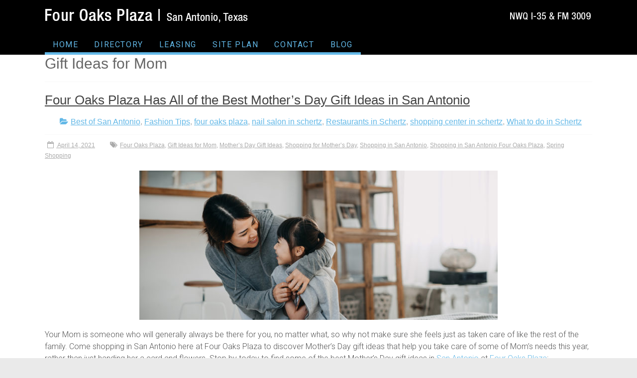

--- FILE ---
content_type: text/html; charset=UTF-8
request_url: https://www.fouroaksplaza.com/WCMW/tag/gift-ideas-for-mom/
body_size: 10728
content:

<!DOCTYPE html>
<html lang="en-US">
<head>
<meta charset="UTF-8" />
<meta name="viewport" content="width=device-width, initial-scale=1">
<link rel="profile" href="http://gmpg.org/xfn/11" />
<link rel="pingback" href="https://www.fouroaksplaza.com/WCMW/xmlrpc.php" />
<meta name='robots' content='index, follow, max-image-preview:large, max-snippet:-1, max-video-preview:-1' />

	<!-- This site is optimized with the Yoast SEO plugin v26.5 - https://yoast.com/wordpress/plugins/seo/ -->
	<title>Gift Ideas for Mom Archives - Four Oaks Plaza</title>
	<link rel="canonical" href="https://www.fouroaksplaza.com/WCMW/tag/gift-ideas-for-mom/" />
	<meta property="og:locale" content="en_US" />
	<meta property="og:type" content="article" />
	<meta property="og:title" content="Gift Ideas for Mom Archives - Four Oaks Plaza" />
	<meta property="og:url" content="https://www.fouroaksplaza.com/WCMW/tag/gift-ideas-for-mom/" />
	<meta property="og:site_name" content="Four Oaks Plaza" />
	<meta name="twitter:card" content="summary_large_image" />
	<script type="application/ld+json" class="yoast-schema-graph">{"@context":"https://schema.org","@graph":[{"@type":"CollectionPage","@id":"https://www.fouroaksplaza.com/WCMW/tag/gift-ideas-for-mom/","url":"https://www.fouroaksplaza.com/WCMW/tag/gift-ideas-for-mom/","name":"Gift Ideas for Mom Archives - Four Oaks Plaza","isPartOf":{"@id":"https://www.fouroaksplaza.com/WCMW/#website"},"primaryImageOfPage":{"@id":"https://www.fouroaksplaza.com/WCMW/tag/gift-ideas-for-mom/#primaryimage"},"image":{"@id":"https://www.fouroaksplaza.com/WCMW/tag/gift-ideas-for-mom/#primaryimage"},"thumbnailUrl":"https://www.fouroaksplaza.com/WCMW/wp-content/uploads/2021/05/GettyImages-1238999180.jpg","breadcrumb":{"@id":"https://www.fouroaksplaza.com/WCMW/tag/gift-ideas-for-mom/#breadcrumb"},"inLanguage":"en-US"},{"@type":"ImageObject","inLanguage":"en-US","@id":"https://www.fouroaksplaza.com/WCMW/tag/gift-ideas-for-mom/#primaryimage","url":"https://www.fouroaksplaza.com/WCMW/wp-content/uploads/2021/05/GettyImages-1238999180.jpg","contentUrl":"https://www.fouroaksplaza.com/WCMW/wp-content/uploads/2021/05/GettyImages-1238999180.jpg","width":2121,"height":1414,"caption":"Four Oaks Plaza Has All of the Best Mother’s Day Gift Ideas in San Antonio"},{"@type":"BreadcrumbList","@id":"https://www.fouroaksplaza.com/WCMW/tag/gift-ideas-for-mom/#breadcrumb","itemListElement":[{"@type":"ListItem","position":1,"name":"Home","item":"https://www.fouroaksplaza.com/WCMW/"},{"@type":"ListItem","position":2,"name":"Gift Ideas for Mom"}]},{"@type":"WebSite","@id":"https://www.fouroaksplaza.com/WCMW/#website","url":"https://www.fouroaksplaza.com/WCMW/","name":"Four Oaks Plaza","description":"Four Oaks Plaza","potentialAction":[{"@type":"SearchAction","target":{"@type":"EntryPoint","urlTemplate":"https://www.fouroaksplaza.com/WCMW/?s={search_term_string}"},"query-input":{"@type":"PropertyValueSpecification","valueRequired":true,"valueName":"search_term_string"}}],"inLanguage":"en-US"}]}</script>
	<!-- / Yoast SEO plugin. -->


<link rel='dns-prefetch' href='//fonts.googleapis.com' />
<link rel="alternate" type="application/rss+xml" title="Four Oaks Plaza &raquo; Feed" href="https://www.fouroaksplaza.com/WCMW/feed/" />
<link rel="alternate" type="application/rss+xml" title="Four Oaks Plaza &raquo; Comments Feed" href="https://www.fouroaksplaza.com/WCMW/comments/feed/" />
<link rel="alternate" type="application/rss+xml" title="Four Oaks Plaza &raquo; Gift Ideas for Mom Tag Feed" href="https://www.fouroaksplaza.com/WCMW/tag/gift-ideas-for-mom/feed/" />
<style id='wp-img-auto-sizes-contain-inline-css' type='text/css'>
img:is([sizes=auto i],[sizes^="auto," i]){contain-intrinsic-size:3000px 1500px}
/*# sourceURL=wp-img-auto-sizes-contain-inline-css */
</style>
<style id='wp-emoji-styles-inline-css' type='text/css'>

	img.wp-smiley, img.emoji {
		display: inline !important;
		border: none !important;
		box-shadow: none !important;
		height: 1em !important;
		width: 1em !important;
		margin: 0 0.07em !important;
		vertical-align: -0.1em !important;
		background: none !important;
		padding: 0 !important;
	}
/*# sourceURL=wp-emoji-styles-inline-css */
</style>
<style id='wp-block-library-inline-css' type='text/css'>
:root{--wp-block-synced-color:#7a00df;--wp-block-synced-color--rgb:122,0,223;--wp-bound-block-color:var(--wp-block-synced-color);--wp-editor-canvas-background:#ddd;--wp-admin-theme-color:#007cba;--wp-admin-theme-color--rgb:0,124,186;--wp-admin-theme-color-darker-10:#006ba1;--wp-admin-theme-color-darker-10--rgb:0,107,160.5;--wp-admin-theme-color-darker-20:#005a87;--wp-admin-theme-color-darker-20--rgb:0,90,135;--wp-admin-border-width-focus:2px}@media (min-resolution:192dpi){:root{--wp-admin-border-width-focus:1.5px}}.wp-element-button{cursor:pointer}:root .has-very-light-gray-background-color{background-color:#eee}:root .has-very-dark-gray-background-color{background-color:#313131}:root .has-very-light-gray-color{color:#eee}:root .has-very-dark-gray-color{color:#313131}:root .has-vivid-green-cyan-to-vivid-cyan-blue-gradient-background{background:linear-gradient(135deg,#00d084,#0693e3)}:root .has-purple-crush-gradient-background{background:linear-gradient(135deg,#34e2e4,#4721fb 50%,#ab1dfe)}:root .has-hazy-dawn-gradient-background{background:linear-gradient(135deg,#faaca8,#dad0ec)}:root .has-subdued-olive-gradient-background{background:linear-gradient(135deg,#fafae1,#67a671)}:root .has-atomic-cream-gradient-background{background:linear-gradient(135deg,#fdd79a,#004a59)}:root .has-nightshade-gradient-background{background:linear-gradient(135deg,#330968,#31cdcf)}:root .has-midnight-gradient-background{background:linear-gradient(135deg,#020381,#2874fc)}:root{--wp--preset--font-size--normal:16px;--wp--preset--font-size--huge:42px}.has-regular-font-size{font-size:1em}.has-larger-font-size{font-size:2.625em}.has-normal-font-size{font-size:var(--wp--preset--font-size--normal)}.has-huge-font-size{font-size:var(--wp--preset--font-size--huge)}.has-text-align-center{text-align:center}.has-text-align-left{text-align:left}.has-text-align-right{text-align:right}.has-fit-text{white-space:nowrap!important}#end-resizable-editor-section{display:none}.aligncenter{clear:both}.items-justified-left{justify-content:flex-start}.items-justified-center{justify-content:center}.items-justified-right{justify-content:flex-end}.items-justified-space-between{justify-content:space-between}.screen-reader-text{border:0;clip-path:inset(50%);height:1px;margin:-1px;overflow:hidden;padding:0;position:absolute;width:1px;word-wrap:normal!important}.screen-reader-text:focus{background-color:#ddd;clip-path:none;color:#444;display:block;font-size:1em;height:auto;left:5px;line-height:normal;padding:15px 23px 14px;text-decoration:none;top:5px;width:auto;z-index:100000}html :where(.has-border-color){border-style:solid}html :where([style*=border-top-color]){border-top-style:solid}html :where([style*=border-right-color]){border-right-style:solid}html :where([style*=border-bottom-color]){border-bottom-style:solid}html :where([style*=border-left-color]){border-left-style:solid}html :where([style*=border-width]){border-style:solid}html :where([style*=border-top-width]){border-top-style:solid}html :where([style*=border-right-width]){border-right-style:solid}html :where([style*=border-bottom-width]){border-bottom-style:solid}html :where([style*=border-left-width]){border-left-style:solid}html :where(img[class*=wp-image-]){height:auto;max-width:100%}:where(figure){margin:0 0 1em}html :where(.is-position-sticky){--wp-admin--admin-bar--position-offset:var(--wp-admin--admin-bar--height,0px)}@media screen and (max-width:600px){html :where(.is-position-sticky){--wp-admin--admin-bar--position-offset:0px}}

/*# sourceURL=wp-block-library-inline-css */
</style><style id='wp-block-heading-inline-css' type='text/css'>
h1:where(.wp-block-heading).has-background,h2:where(.wp-block-heading).has-background,h3:where(.wp-block-heading).has-background,h4:where(.wp-block-heading).has-background,h5:where(.wp-block-heading).has-background,h6:where(.wp-block-heading).has-background{padding:1.25em 2.375em}h1.has-text-align-left[style*=writing-mode]:where([style*=vertical-lr]),h1.has-text-align-right[style*=writing-mode]:where([style*=vertical-rl]),h2.has-text-align-left[style*=writing-mode]:where([style*=vertical-lr]),h2.has-text-align-right[style*=writing-mode]:where([style*=vertical-rl]),h3.has-text-align-left[style*=writing-mode]:where([style*=vertical-lr]),h3.has-text-align-right[style*=writing-mode]:where([style*=vertical-rl]),h4.has-text-align-left[style*=writing-mode]:where([style*=vertical-lr]),h4.has-text-align-right[style*=writing-mode]:where([style*=vertical-rl]),h5.has-text-align-left[style*=writing-mode]:where([style*=vertical-lr]),h5.has-text-align-right[style*=writing-mode]:where([style*=vertical-rl]),h6.has-text-align-left[style*=writing-mode]:where([style*=vertical-lr]),h6.has-text-align-right[style*=writing-mode]:where([style*=vertical-rl]){rotate:180deg}
/*# sourceURL=https://www.fouroaksplaza.com/WCMW/wp-includes/blocks/heading/style.min.css */
</style>
<style id='wp-block-paragraph-inline-css' type='text/css'>
.is-small-text{font-size:.875em}.is-regular-text{font-size:1em}.is-large-text{font-size:2.25em}.is-larger-text{font-size:3em}.has-drop-cap:not(:focus):first-letter{float:left;font-size:8.4em;font-style:normal;font-weight:100;line-height:.68;margin:.05em .1em 0 0;text-transform:uppercase}body.rtl .has-drop-cap:not(:focus):first-letter{float:none;margin-left:.1em}p.has-drop-cap.has-background{overflow:hidden}:root :where(p.has-background){padding:1.25em 2.375em}:where(p.has-text-color:not(.has-link-color)) a{color:inherit}p.has-text-align-left[style*="writing-mode:vertical-lr"],p.has-text-align-right[style*="writing-mode:vertical-rl"]{rotate:180deg}
/*# sourceURL=https://www.fouroaksplaza.com/WCMW/wp-includes/blocks/paragraph/style.min.css */
</style>
<style id='global-styles-inline-css' type='text/css'>
:root{--wp--preset--aspect-ratio--square: 1;--wp--preset--aspect-ratio--4-3: 4/3;--wp--preset--aspect-ratio--3-4: 3/4;--wp--preset--aspect-ratio--3-2: 3/2;--wp--preset--aspect-ratio--2-3: 2/3;--wp--preset--aspect-ratio--16-9: 16/9;--wp--preset--aspect-ratio--9-16: 9/16;--wp--preset--color--black: #000000;--wp--preset--color--cyan-bluish-gray: #abb8c3;--wp--preset--color--white: #ffffff;--wp--preset--color--pale-pink: #f78da7;--wp--preset--color--vivid-red: #cf2e2e;--wp--preset--color--luminous-vivid-orange: #ff6900;--wp--preset--color--luminous-vivid-amber: #fcb900;--wp--preset--color--light-green-cyan: #7bdcb5;--wp--preset--color--vivid-green-cyan: #00d084;--wp--preset--color--pale-cyan-blue: #8ed1fc;--wp--preset--color--vivid-cyan-blue: #0693e3;--wp--preset--color--vivid-purple: #9b51e0;--wp--preset--gradient--vivid-cyan-blue-to-vivid-purple: linear-gradient(135deg,rgb(6,147,227) 0%,rgb(155,81,224) 100%);--wp--preset--gradient--light-green-cyan-to-vivid-green-cyan: linear-gradient(135deg,rgb(122,220,180) 0%,rgb(0,208,130) 100%);--wp--preset--gradient--luminous-vivid-amber-to-luminous-vivid-orange: linear-gradient(135deg,rgb(252,185,0) 0%,rgb(255,105,0) 100%);--wp--preset--gradient--luminous-vivid-orange-to-vivid-red: linear-gradient(135deg,rgb(255,105,0) 0%,rgb(207,46,46) 100%);--wp--preset--gradient--very-light-gray-to-cyan-bluish-gray: linear-gradient(135deg,rgb(238,238,238) 0%,rgb(169,184,195) 100%);--wp--preset--gradient--cool-to-warm-spectrum: linear-gradient(135deg,rgb(74,234,220) 0%,rgb(151,120,209) 20%,rgb(207,42,186) 40%,rgb(238,44,130) 60%,rgb(251,105,98) 80%,rgb(254,248,76) 100%);--wp--preset--gradient--blush-light-purple: linear-gradient(135deg,rgb(255,206,236) 0%,rgb(152,150,240) 100%);--wp--preset--gradient--blush-bordeaux: linear-gradient(135deg,rgb(254,205,165) 0%,rgb(254,45,45) 50%,rgb(107,0,62) 100%);--wp--preset--gradient--luminous-dusk: linear-gradient(135deg,rgb(255,203,112) 0%,rgb(199,81,192) 50%,rgb(65,88,208) 100%);--wp--preset--gradient--pale-ocean: linear-gradient(135deg,rgb(255,245,203) 0%,rgb(182,227,212) 50%,rgb(51,167,181) 100%);--wp--preset--gradient--electric-grass: linear-gradient(135deg,rgb(202,248,128) 0%,rgb(113,206,126) 100%);--wp--preset--gradient--midnight: linear-gradient(135deg,rgb(2,3,129) 0%,rgb(40,116,252) 100%);--wp--preset--font-size--small: 13px;--wp--preset--font-size--medium: 20px;--wp--preset--font-size--large: 36px;--wp--preset--font-size--x-large: 42px;--wp--preset--spacing--20: 0.44rem;--wp--preset--spacing--30: 0.67rem;--wp--preset--spacing--40: 1rem;--wp--preset--spacing--50: 1.5rem;--wp--preset--spacing--60: 2.25rem;--wp--preset--spacing--70: 3.38rem;--wp--preset--spacing--80: 5.06rem;--wp--preset--shadow--natural: 6px 6px 9px rgba(0, 0, 0, 0.2);--wp--preset--shadow--deep: 12px 12px 50px rgba(0, 0, 0, 0.4);--wp--preset--shadow--sharp: 6px 6px 0px rgba(0, 0, 0, 0.2);--wp--preset--shadow--outlined: 6px 6px 0px -3px rgb(255, 255, 255), 6px 6px rgb(0, 0, 0);--wp--preset--shadow--crisp: 6px 6px 0px rgb(0, 0, 0);}:where(.is-layout-flex){gap: 0.5em;}:where(.is-layout-grid){gap: 0.5em;}body .is-layout-flex{display: flex;}.is-layout-flex{flex-wrap: wrap;align-items: center;}.is-layout-flex > :is(*, div){margin: 0;}body .is-layout-grid{display: grid;}.is-layout-grid > :is(*, div){margin: 0;}:where(.wp-block-columns.is-layout-flex){gap: 2em;}:where(.wp-block-columns.is-layout-grid){gap: 2em;}:where(.wp-block-post-template.is-layout-flex){gap: 1.25em;}:where(.wp-block-post-template.is-layout-grid){gap: 1.25em;}.has-black-color{color: var(--wp--preset--color--black) !important;}.has-cyan-bluish-gray-color{color: var(--wp--preset--color--cyan-bluish-gray) !important;}.has-white-color{color: var(--wp--preset--color--white) !important;}.has-pale-pink-color{color: var(--wp--preset--color--pale-pink) !important;}.has-vivid-red-color{color: var(--wp--preset--color--vivid-red) !important;}.has-luminous-vivid-orange-color{color: var(--wp--preset--color--luminous-vivid-orange) !important;}.has-luminous-vivid-amber-color{color: var(--wp--preset--color--luminous-vivid-amber) !important;}.has-light-green-cyan-color{color: var(--wp--preset--color--light-green-cyan) !important;}.has-vivid-green-cyan-color{color: var(--wp--preset--color--vivid-green-cyan) !important;}.has-pale-cyan-blue-color{color: var(--wp--preset--color--pale-cyan-blue) !important;}.has-vivid-cyan-blue-color{color: var(--wp--preset--color--vivid-cyan-blue) !important;}.has-vivid-purple-color{color: var(--wp--preset--color--vivid-purple) !important;}.has-black-background-color{background-color: var(--wp--preset--color--black) !important;}.has-cyan-bluish-gray-background-color{background-color: var(--wp--preset--color--cyan-bluish-gray) !important;}.has-white-background-color{background-color: var(--wp--preset--color--white) !important;}.has-pale-pink-background-color{background-color: var(--wp--preset--color--pale-pink) !important;}.has-vivid-red-background-color{background-color: var(--wp--preset--color--vivid-red) !important;}.has-luminous-vivid-orange-background-color{background-color: var(--wp--preset--color--luminous-vivid-orange) !important;}.has-luminous-vivid-amber-background-color{background-color: var(--wp--preset--color--luminous-vivid-amber) !important;}.has-light-green-cyan-background-color{background-color: var(--wp--preset--color--light-green-cyan) !important;}.has-vivid-green-cyan-background-color{background-color: var(--wp--preset--color--vivid-green-cyan) !important;}.has-pale-cyan-blue-background-color{background-color: var(--wp--preset--color--pale-cyan-blue) !important;}.has-vivid-cyan-blue-background-color{background-color: var(--wp--preset--color--vivid-cyan-blue) !important;}.has-vivid-purple-background-color{background-color: var(--wp--preset--color--vivid-purple) !important;}.has-black-border-color{border-color: var(--wp--preset--color--black) !important;}.has-cyan-bluish-gray-border-color{border-color: var(--wp--preset--color--cyan-bluish-gray) !important;}.has-white-border-color{border-color: var(--wp--preset--color--white) !important;}.has-pale-pink-border-color{border-color: var(--wp--preset--color--pale-pink) !important;}.has-vivid-red-border-color{border-color: var(--wp--preset--color--vivid-red) !important;}.has-luminous-vivid-orange-border-color{border-color: var(--wp--preset--color--luminous-vivid-orange) !important;}.has-luminous-vivid-amber-border-color{border-color: var(--wp--preset--color--luminous-vivid-amber) !important;}.has-light-green-cyan-border-color{border-color: var(--wp--preset--color--light-green-cyan) !important;}.has-vivid-green-cyan-border-color{border-color: var(--wp--preset--color--vivid-green-cyan) !important;}.has-pale-cyan-blue-border-color{border-color: var(--wp--preset--color--pale-cyan-blue) !important;}.has-vivid-cyan-blue-border-color{border-color: var(--wp--preset--color--vivid-cyan-blue) !important;}.has-vivid-purple-border-color{border-color: var(--wp--preset--color--vivid-purple) !important;}.has-vivid-cyan-blue-to-vivid-purple-gradient-background{background: var(--wp--preset--gradient--vivid-cyan-blue-to-vivid-purple) !important;}.has-light-green-cyan-to-vivid-green-cyan-gradient-background{background: var(--wp--preset--gradient--light-green-cyan-to-vivid-green-cyan) !important;}.has-luminous-vivid-amber-to-luminous-vivid-orange-gradient-background{background: var(--wp--preset--gradient--luminous-vivid-amber-to-luminous-vivid-orange) !important;}.has-luminous-vivid-orange-to-vivid-red-gradient-background{background: var(--wp--preset--gradient--luminous-vivid-orange-to-vivid-red) !important;}.has-very-light-gray-to-cyan-bluish-gray-gradient-background{background: var(--wp--preset--gradient--very-light-gray-to-cyan-bluish-gray) !important;}.has-cool-to-warm-spectrum-gradient-background{background: var(--wp--preset--gradient--cool-to-warm-spectrum) !important;}.has-blush-light-purple-gradient-background{background: var(--wp--preset--gradient--blush-light-purple) !important;}.has-blush-bordeaux-gradient-background{background: var(--wp--preset--gradient--blush-bordeaux) !important;}.has-luminous-dusk-gradient-background{background: var(--wp--preset--gradient--luminous-dusk) !important;}.has-pale-ocean-gradient-background{background: var(--wp--preset--gradient--pale-ocean) !important;}.has-electric-grass-gradient-background{background: var(--wp--preset--gradient--electric-grass) !important;}.has-midnight-gradient-background{background: var(--wp--preset--gradient--midnight) !important;}.has-small-font-size{font-size: var(--wp--preset--font-size--small) !important;}.has-medium-font-size{font-size: var(--wp--preset--font-size--medium) !important;}.has-large-font-size{font-size: var(--wp--preset--font-size--large) !important;}.has-x-large-font-size{font-size: var(--wp--preset--font-size--x-large) !important;}
/*# sourceURL=global-styles-inline-css */
</style>

<style id='classic-theme-styles-inline-css' type='text/css'>
/*! This file is auto-generated */
.wp-block-button__link{color:#fff;background-color:#32373c;border-radius:9999px;box-shadow:none;text-decoration:none;padding:calc(.667em + 2px) calc(1.333em + 2px);font-size:1.125em}.wp-block-file__button{background:#32373c;color:#fff;text-decoration:none}
/*# sourceURL=/wp-includes/css/classic-themes.min.css */
</style>
<link rel='stylesheet' id='accelerate_style-css' href='https://www.fouroaksplaza.com/WCMW/wp-content/themes/accelerate-child/style.css?ver=6.9' type='text/css' media='all' />
<link rel='stylesheet' id='accelerate_googlefonts-css' href='//fonts.googleapis.com/css?family=Roboto%3A400%2C300%2C100%7CRoboto+Slab%3A700%2C400&#038;ver=6.9' type='text/css' media='all' />
<link rel='stylesheet' id='accelerate-fontawesome-css' href='https://www.fouroaksplaza.com/WCMW/wp-content/themes/accelerate/fontawesome/css/font-awesome.css?ver=4.7.0' type='text/css' media='all' />
<script type="text/javascript" src="https://www.fouroaksplaza.com/WCMW/wp-includes/js/jquery/jquery.min.js?ver=3.7.1" id="jquery-core-js"></script>
<script type="text/javascript" src="https://www.fouroaksplaza.com/WCMW/wp-includes/js/jquery/jquery-migrate.min.js?ver=3.4.1" id="jquery-migrate-js"></script>
<script type="text/javascript" src="https://www.fouroaksplaza.com/WCMW/wp-content/themes/accelerate/js/accelerate-custom.js?ver=6.9" id="accelerate-custom-js"></script>
<link rel="https://api.w.org/" href="https://www.fouroaksplaza.com/WCMW/wp-json/" /><link rel="alternate" title="JSON" type="application/json" href="https://www.fouroaksplaza.com/WCMW/wp-json/wp/v2/tags/231" /><link rel="EditURI" type="application/rsd+xml" title="RSD" href="https://www.fouroaksplaza.com/WCMW/xmlrpc.php?rsd" />
<meta name="generator" content="WordPress 6.9" />
<!-- start Simple Custom CSS and JS -->
<!-- Google tag (gtag.js) -->
<script async src="https://www.googletagmanager.com/gtag/js?id=G-36XKZQ0THQ"></script>
<script>
  window.dataLayer = window.dataLayer || [];
  function gtag(){dataLayer.push(arguments);}
  gtag('js', new Date());

  gtag('config', 'G-36XKZQ0THQ');
</script><!-- end Simple Custom CSS and JS -->
<!-- start Simple Custom CSS and JS -->
<!-- Add HTML code to the header or the footer.

For example, you can use the following code for loading the jQuery library from Google CDN:
<script src="https://ajax.googleapis.com/ajax/libs/jquery/3.4.1/jquery.min.js"></script>

or the following one for loading the Bootstrap library from MaxCDN:
<link rel="stylesheet" href="https://stackpath.bootstrapcdn.com/bootstrap/4.3.1/css/bootstrap.min.css" integrity="sha384-ggOyR0iXCbMQv3Xipma34MD+dH/1fQ784/j6cY/iJTQUOhcWr7x9JvoRxT2MZw1T" crossorigin="anonymous">

-- End of the comment --> 

<meta name="facebook-domain-verification" content="m486jv2zx1mnahzebpgznjqjc619ck" /><!-- end Simple Custom CSS and JS -->

<script>
  (function(i,s,o,g,r,a,m){i['GoogleAnalyticsObject']=r;i[r]=i[r]||function(){
  (i[r].q=i[r].q||[]).push(arguments)},i[r].l=1*new Date();a=s.createElement(o),
  m=s.getElementsByTagName(o)[0];a.async=1;a.src=g;m.parentNode.insertBefore(a,m)
  })(window,document,'script','https://www.google-analytics.com/analytics.js','ga');

  ga('create', 'UA-96577488-17', 'auto');
  ga('send', 'pageview');

</script>

<style type="text/css">.recentcomments a{display:inline !important;padding:0 !important;margin:0 !important;}</style><meta name="generator" content="Powered by WPBakery Page Builder - drag and drop page builder for WordPress."/>
<noscript><style> .wpb_animate_when_almost_visible { opacity: 1; }</style></noscript><!-- Google Tag Manager -->
<script>(function(w,d,s,l,i){w[l]=w[l]||[];w[l].push({'gtm.start':
new Date().getTime(),event:'gtm.js'});var f=d.getElementsByTagName(s)[0],
j=d.createElement(s),dl=l!='dataLayer'?'&l='+l:'';j.async=true;j.src=
'https://www.googletagmanager.com/gtm.js?id='+i+dl;f.parentNode.insertBefore(j,f);
})(window,document,'script','dataLayer','GTM-N55ZCRJ');</script>
<!-- End Google Tag Manager -->
</head>

<body class="archive tag tag-gift-ideas-for-mom tag-231 wp-theme-accelerate wp-child-theme-accelerate-child metaslider-plugin no-sidebar-full-width better-responsive-menu wide wpb-js-composer js-comp-ver-6.13.0 vc_responsive">
<!-- Google Tag Manager (noscript) -->
<noscript><iframe src="https://www.googletagmanager.com/ns.html?id=GTM-N55ZCRJ"
height="0" width="0" style="display:none;visibility:hidden"></iframe></noscript>
<!-- End Google Tag Manager (noscript) -->
<div id="page" class="hfeed site">
		<header id="masthead" class="site-header clearfix">

		<div id="header-text-nav-container" class="clearfix">

			
			<div class="inner-wrap">

				<div id="header-text-nav-wrap" class="clearfix">
					<div id="header-left-section">
												<div id="header-text" class="">
														<h3 id="site-title">
									<a href="https://www.fouroaksplaza.com/WCMW/" title="Four Oaks Plaza" rel="home">Four Oaks Plaza</a>
								</h3>
															<p id="site-description">Four Oaks Plaza</p>
													</div><!-- #header-text -->
					</div><!-- #header-left-section -->
					<div id="header-right-section">
									    	</div><!-- #header-right-section -->

			   </div><!-- #header-text-nav-wrap -->

			</div><!-- .inner-wrap -->

			<div id="wp-custom-header" class="wp-custom-header"><div class="header-image-wrap"><div class="inner-wrap"><img src="https://www.fouroaksplaza.com/WCMW/wp-content/uploads/2017/06/WCWebTemplate75.jpg" class="header-image" width="1100" height="75" alt="Four Oaks Plaza"></div></div></div>
			<nav id="site-navigation" class="main-navigation inner-wrap clearfix" role="navigation">
				<h3 class="menu-toggle">Menu</h3>
				<div class="menu-main-nav-container"><ul id="menu-main-nav" class="menu"><li id="menu-item-182" class="menu-item menu-item-type-post_type menu-item-object-page menu-item-home menu-item-182"><a href="https://www.fouroaksplaza.com/WCMW/">HOME</a></li>
<li id="menu-item-181" class="menu-item menu-item-type-post_type menu-item-object-page menu-item-181"><a href="https://www.fouroaksplaza.com/WCMW/four-oaks-plaza-directory/">DIRECTORY</a></li>
<li id="menu-item-179" class="menu-item menu-item-type-post_type menu-item-object-page menu-item-179"><a href="https://www.fouroaksplaza.com/WCMW/leasing-at-four-oaks-plaza/">LEASING</a></li>
<li id="menu-item-180" class="menu-item menu-item-type-post_type menu-item-object-page menu-item-180"><a href="https://www.fouroaksplaza.com/WCMW/four-oaks-plaza-site-plan/">SITE PLAN</a></li>
<li id="menu-item-178" class="menu-item menu-item-type-post_type menu-item-object-page menu-item-178"><a href="https://www.fouroaksplaza.com/WCMW/contact-four-oaks-plaza/">CONTACT</a></li>
<li id="menu-item-177" class="menu-item menu-item-type-post_type menu-item-object-page current_page_parent menu-item-177"><a href="https://www.fouroaksplaza.com/WCMW/blog/">BLOG</a></li>
</ul></div>			</nav>
		</div><!-- #header-text-nav-container -->

		
		
	</header>
			<div id="main" class="clearfix">
		<div class="inner-wrap clearfix">
	
	<div id="primary">
		<div id="content" class="clearfix">

			
				<header class="page-header">
					<h1 class="page-title">
						Gift Ideas for Mom					</h1>
									</header><!-- .page-header -->

				
					
<article id="post-500" class="post-500 post type-post status-publish format-standard has-post-thumbnail hentry category-best-of-san-antonio category-fashion-tips category-four-oaks-plaza category-nail-salon-in-schertz category-restaurants-in-schertz category-shopping-center-in-schertz category-what-to-do-in-schertz tag-four-oaks-plaza tag-gift-ideas-for-mom tag-mothers-day-gift-ideas tag-shopping-for-mothers-day tag-shopping-in-san-antonio tag-shopping-in-san-antonio-four-oaks-plaza tag-spring-shopping">
	
	<header class="entry-header">
		<h2 class="entry-title">
			<a href="https://www.fouroaksplaza.com/WCMW/2021/04/14/mothers-day-gift-ideas-san-antonio-four-oaks/" title="Four Oaks Plaza Has All of the Best Mother&#8217;s Day Gift Ideas in San Antonio">Four Oaks Plaza Has All of the Best Mother&#8217;s Day Gift Ideas in San Antonio</a>
		</h2>
	</header>

	<div class="entry-meta">	<span class="byline"><span class="author vcard"><i class="fa fa-user"></i><a class="url fn n" href="https://www.fouroaksplaza.com/WCMW/author/joseph-james/" title="Joseph James">Joseph James</a></span></span>
	<span class="cat-links"><i class="fa fa-folder-open"></i><a href="https://www.fouroaksplaza.com/WCMW/category/best-of-san-antonio/" rel="category tag">Best of San Antonio</a>, <a href="https://www.fouroaksplaza.com/WCMW/category/fashion-tips/" rel="category tag">Fashion Tips</a>, <a href="https://www.fouroaksplaza.com/WCMW/category/four-oaks-plaza/" rel="category tag">four oaks plaza</a>, <a href="https://www.fouroaksplaza.com/WCMW/category/nail-salon-in-schertz/" rel="category tag">nail salon in schertz</a>, <a href="https://www.fouroaksplaza.com/WCMW/category/restaurants-in-schertz/" rel="category tag">Restaurants in Schertz</a>, <a href="https://www.fouroaksplaza.com/WCMW/category/shopping-center-in-schertz/" rel="category tag">shopping center in schertz</a>, <a href="https://www.fouroaksplaza.com/WCMW/category/what-to-do-in-schertz/" rel="category tag">What to do in Schertz</a></span>
		<span class="sep"><span class="post-format"><i class="fa "></i></span></span>

		<span class="posted-on"><a href="https://www.fouroaksplaza.com/WCMW/2021/04/14/mothers-day-gift-ideas-san-antonio-four-oaks/" title="6:59 pm" rel="bookmark"><i class="fa fa-calendar-o"></i> <time class="entry-date published" datetime="2021-04-14T18:59:00-05:00">April 14, 2021</time><time class="updated" datetime="2021-05-05T19:04:51-05:00">May 5, 2021</time></a></span><span class="tag-links"><i class="fa fa-tags"></i><a href="https://www.fouroaksplaza.com/WCMW/tag/four-oaks-plaza/" rel="tag">Four Oaks Plaza</a>, <a href="https://www.fouroaksplaza.com/WCMW/tag/gift-ideas-for-mom/" rel="tag">Gift Ideas for Mom</a>, <a href="https://www.fouroaksplaza.com/WCMW/tag/mothers-day-gift-ideas/" rel="tag">Mother’s Day Gift Ideas</a>, <a href="https://www.fouroaksplaza.com/WCMW/tag/shopping-for-mothers-day/" rel="tag">Shopping for Mother’s Day</a>, <a href="https://www.fouroaksplaza.com/WCMW/tag/shopping-in-san-antonio/" rel="tag">Shopping in San Antonio</a>, <a href="https://www.fouroaksplaza.com/WCMW/tag/shopping-in-san-antonio-four-oaks-plaza/" rel="tag">Shopping in San Antonio Four Oaks Plaza</a>, <a href="https://www.fouroaksplaza.com/WCMW/tag/spring-shopping/" rel="tag">Spring Shopping</a></span></div>
	<figure class="post-featured-image"><a href="https://www.fouroaksplaza.com/WCMW/2021/04/14/mothers-day-gift-ideas-san-antonio-four-oaks/" title="Four Oaks Plaza Has All of the Best Mother&#8217;s Day Gift Ideas in San Antonio"><img width="720" height="300" src="https://www.fouroaksplaza.com/WCMW/wp-content/uploads/2021/05/GettyImages-1238999180-720x300.jpg" class="attachment-featured-blog-large size-featured-blog-large wp-post-image" alt="Four Oaks Plaza Has All of the Best Mother&#8217;s Day Gift Ideas in San Antonio" title="Four Oaks Plaza Has All of the Best Mother&#8217;s Day Gift Ideas in San Antonio" decoding="async" /></a></figure>
	<div class="entry-content clearfix">
		
<p>Your Mom is someone who will generally always be there for you, no matter what, so why not make sure she feels just as taken care of like the rest of the family. Come shopping in San Antonio here at Four Oaks Plaza to discover Mother&#8217;s Day gift ideas that help you take care of some of Mom&#8217;s needs this year, rather than just handing her a card and flowers. Stop by today to find some of the best Mother’s Day gift ideas in <a href="https://www.fouroaksplaza.com/WCMW/2021/03/17/easter-2021-san-antonio-four-oaks/" target="_blank" rel="noreferrer noopener">San Antonio</a> at <a href="http://fouroaksplaza.com/WCMW/" target="_blank" rel="noreferrer noopener">Four Oaks Plaza</a>:</p>



<h2 class="wp-block-heading"><strong>Stay Connected No Matter Where You Roam with Mother&#8217;s Day Gift Ideas from Four Oaks Plaza&nbsp;</strong></h2>



<p>Due to the events of the past year, you might not be able to spend as much time with Mom as you may like. If you want to be sure that you can always reach out and see her face every day, then <a href="https://www.t-mobile.com/store/cell-phone-schertz-tx-4672.html" target="_blank" rel="noreferrer noopener">T-Mobile</a> has a few exciting Mother&#8217;s Day gift ideas that are sure to blow her away. Add Mom to your plan to upgrade her device for free, or get her a new phone or tablet so you can always see her crystal clear on video calls! </p>



<h2 class="wp-block-heading"><strong>Keep Mother&#8217;s Day Dinner Simple This Year</strong></h2>



<p>You don&#8217;t have to go all out and reserve a table at a fancy restaurant to impress Mom for Mother&#8217;s Day. In fact, most mothers just enjoy spending time with their loved ones on their special day. Keep it simple this year with a hot meal from <a href="https://www.mattengas.com/" target="_blank" rel="noreferrer noopener">Mattengas</a>. Not only do they offer all of your pizzeria favorites, from freshly baked pies to wings dripping with sauce, but they even offer family bundles to save you big on all the flavors you want! </p>



<h2 class="wp-block-heading"><strong>Go Big for Mother&#8217;s Day 2021&nbsp;</strong></h2>



<p>Whether Mom has always wanted a house of her own, or you want to take the burden of her monthly mortgage away, the team at <a href="https://www.firstam.com/index.html" target="_blank" rel="noreferrer noopener">First American Title</a> can help. Speak with a mortgage lender, trust service experts, and even home warranty and insurance personnel to make sure Mom doesn&#8217;t have to worry about a thing. </p>



<p>Make the most of her special day with these and more Mother&#8217;s Day gift ideas when shopping in San Antonio. Looking for more ways to celebrate spring in San Antonio? <a href="http://fouroaksplaza.com/WCMW/four-oaks-plaza-directory/" target="_blank" rel="noreferrer noopener">Check out our directory today!</a> </p>



<p><a href="http://fouroaksplaza.com/WCMW/" target="_blank" rel="noreferrer noopener">Four Oaks Plaza</a> is offered by <a href="http://www.weitzmangroup.com/" target="_blank" rel="noreferrer noopener">Weitzman</a>. Weitzman is one of the leading <a href="http://www.weitzmangroup.com/" target="_blank" rel="noreferrer noopener">Retail Real Estate companies in North Texas</a>. Weitzman offers a full range of Retail Real Estate services including <a href="http://www.weitzmangroup.com/services/property-management" target="_blank" rel="noreferrer noopener">Project Representation</a>, <a href="http://www.weitzmangroup.com/services/tenant-representation" target="_blank" rel="noreferrer noopener">Tenant Representation</a> and <a href="http://www.weitzmangroup.com/services/investment-sales" target="_blank" rel="noreferrer noopener">Investment Sales</a> and, is also a leading Asset Management and Development Services Retail Real Estate firm.</p>



<p>Photo Sourced from Getty Images: #<a href="https://www.gettyimages.com/detail/photo/caring-young-asian-mother-putting-a-coat-on-her-royalty-free-image/1238999180?adppopup=true" target="_blank" rel="noreferrer noopener">1238999180</a></p>
	</div>

	</article>
				
				
			
		</div><!-- #content -->
	</div><!-- #primary -->

	
	

		</div><!-- .inner-wrap -->
	</div><!-- #main -->	
			<footer id="colophon" class="clearfix">	
				
			<div class="footer-socket-wrapper clearfix">
				<div class="inner-wrap">
					<div class="footer-socket-area">
						<div class="copyright">Copyright &copy; 2026 <a href="https://www.fouroaksplaza.com/WCMW/" title="Four Oaks Plaza" ><span>Four Oaks Plaza</span></a>. Powered by <a href="http://wordpress.org" target="_blank" title="WordPress"><span>WordPress</span></a>. Theme: Accelerate by <a href="https://themegrill.com/themes/accelerate" target="_blank" title="ThemeGrill" rel="designer"><span>ThemeGrill</span></a>.</div>						<nav class="footer-menu" class="clearfix">
									    			</nav>
					</div>

<!-- WC Mini Websites Add Ins Begin * * * * * * * * * * * * * * * * * * * *      -->
					<div class="floatleft iconsgroup">
	<a class="socialIcons" href="http://www.weitzmangroup.com/" title="Weitzman" target="_blank"><img src="https://www.fouroaksplaza.com/WCMW/wp-content/images/WeitzmanLogo136x30.png" width="136" height="30" title="Weitzman"/></a>
    
	<a class="socialIcons" href="http://www.facebook.com/Four-Oaks-Plaza-240748839804301" title="Four Oaks Plaza Facebook" target="_blank"><img src="https://www.fouroaksplaza.com/WCMW/wp-content/images/FBIconSq30.png" width="30" height="30" title="Four Oaks Plaza Facebook"/></a>
    
	<!--<a class="socialIcons" href="#" title="Twitter" target="_blank"><img src="https://www.fouroaksplaza.com/WCMW/wp-content/images/TwitterIconSq30.png" width="30" height="30" title="Twitter"/></a>
    
	<a class="socialIcons" href="#" title="Instagram" target="_blank"><img src="https://www.fouroaksplaza.com/WCMW/wp-content/images/InstagramLogoSq30x30.png" width="30" height="30" title="Instagram"/></a>-->
					</div>
					<div class="footertext">&copy; 2026 <a href="http://www.weitzmangroup.com/" title="Weitzman" target="_blank">Four Oaks Plaza</a></div>
<!-- WC Mini Websites Add Ins End * * * * * * * * * * * * * * * * * * * *      -->




				</div>
			</div>			
		</footer>
		<a href="#masthead" id="scroll-up"><i class="fa fa-long-arrow-up"></i></a>	
	</div><!-- #page -->
	<script type="speculationrules">
{"prefetch":[{"source":"document","where":{"and":[{"href_matches":"/WCMW/*"},{"not":{"href_matches":["/WCMW/wp-*.php","/WCMW/wp-admin/*","/WCMW/wp-content/uploads/*","/WCMW/wp-content/*","/WCMW/wp-content/plugins/*","/WCMW/wp-content/themes/accelerate-child/*","/WCMW/wp-content/themes/accelerate/*","/WCMW/*\\?(.+)"]}},{"not":{"selector_matches":"a[rel~=\"nofollow\"]"}},{"not":{"selector_matches":".no-prefetch, .no-prefetch a"}}]},"eagerness":"conservative"}]}
</script>
<script type="text/javascript" src="https://www.fouroaksplaza.com/WCMW/wp-content/themes/accelerate/js/navigation.js?ver=6.9" id="accelerate-navigation-js"></script>
<script id="wp-emoji-settings" type="application/json">
{"baseUrl":"https://s.w.org/images/core/emoji/17.0.2/72x72/","ext":".png","svgUrl":"https://s.w.org/images/core/emoji/17.0.2/svg/","svgExt":".svg","source":{"concatemoji":"https://www.fouroaksplaza.com/WCMW/wp-includes/js/wp-emoji-release.min.js?ver=6.9"}}
</script>
<script type="module">
/* <![CDATA[ */
/*! This file is auto-generated */
const a=JSON.parse(document.getElementById("wp-emoji-settings").textContent),o=(window._wpemojiSettings=a,"wpEmojiSettingsSupports"),s=["flag","emoji"];function i(e){try{var t={supportTests:e,timestamp:(new Date).valueOf()};sessionStorage.setItem(o,JSON.stringify(t))}catch(e){}}function c(e,t,n){e.clearRect(0,0,e.canvas.width,e.canvas.height),e.fillText(t,0,0);t=new Uint32Array(e.getImageData(0,0,e.canvas.width,e.canvas.height).data);e.clearRect(0,0,e.canvas.width,e.canvas.height),e.fillText(n,0,0);const a=new Uint32Array(e.getImageData(0,0,e.canvas.width,e.canvas.height).data);return t.every((e,t)=>e===a[t])}function p(e,t){e.clearRect(0,0,e.canvas.width,e.canvas.height),e.fillText(t,0,0);var n=e.getImageData(16,16,1,1);for(let e=0;e<n.data.length;e++)if(0!==n.data[e])return!1;return!0}function u(e,t,n,a){switch(t){case"flag":return n(e,"\ud83c\udff3\ufe0f\u200d\u26a7\ufe0f","\ud83c\udff3\ufe0f\u200b\u26a7\ufe0f")?!1:!n(e,"\ud83c\udde8\ud83c\uddf6","\ud83c\udde8\u200b\ud83c\uddf6")&&!n(e,"\ud83c\udff4\udb40\udc67\udb40\udc62\udb40\udc65\udb40\udc6e\udb40\udc67\udb40\udc7f","\ud83c\udff4\u200b\udb40\udc67\u200b\udb40\udc62\u200b\udb40\udc65\u200b\udb40\udc6e\u200b\udb40\udc67\u200b\udb40\udc7f");case"emoji":return!a(e,"\ud83e\u1fac8")}return!1}function f(e,t,n,a){let r;const o=(r="undefined"!=typeof WorkerGlobalScope&&self instanceof WorkerGlobalScope?new OffscreenCanvas(300,150):document.createElement("canvas")).getContext("2d",{willReadFrequently:!0}),s=(o.textBaseline="top",o.font="600 32px Arial",{});return e.forEach(e=>{s[e]=t(o,e,n,a)}),s}function r(e){var t=document.createElement("script");t.src=e,t.defer=!0,document.head.appendChild(t)}a.supports={everything:!0,everythingExceptFlag:!0},new Promise(t=>{let n=function(){try{var e=JSON.parse(sessionStorage.getItem(o));if("object"==typeof e&&"number"==typeof e.timestamp&&(new Date).valueOf()<e.timestamp+604800&&"object"==typeof e.supportTests)return e.supportTests}catch(e){}return null}();if(!n){if("undefined"!=typeof Worker&&"undefined"!=typeof OffscreenCanvas&&"undefined"!=typeof URL&&URL.createObjectURL&&"undefined"!=typeof Blob)try{var e="postMessage("+f.toString()+"("+[JSON.stringify(s),u.toString(),c.toString(),p.toString()].join(",")+"));",a=new Blob([e],{type:"text/javascript"});const r=new Worker(URL.createObjectURL(a),{name:"wpTestEmojiSupports"});return void(r.onmessage=e=>{i(n=e.data),r.terminate(),t(n)})}catch(e){}i(n=f(s,u,c,p))}t(n)}).then(e=>{for(const n in e)a.supports[n]=e[n],a.supports.everything=a.supports.everything&&a.supports[n],"flag"!==n&&(a.supports.everythingExceptFlag=a.supports.everythingExceptFlag&&a.supports[n]);var t;a.supports.everythingExceptFlag=a.supports.everythingExceptFlag&&!a.supports.flag,a.supports.everything||((t=a.source||{}).concatemoji?r(t.concatemoji):t.wpemoji&&t.twemoji&&(r(t.twemoji),r(t.wpemoji)))});
//# sourceURL=https://www.fouroaksplaza.com/WCMW/wp-includes/js/wp-emoji-loader.min.js
/* ]]> */
</script>
</body>
</html>

--- FILE ---
content_type: text/plain
request_url: https://www.google-analytics.com/j/collect?v=1&_v=j102&a=1801760381&t=pageview&_s=1&dl=https%3A%2F%2Fwww.fouroaksplaza.com%2FWCMW%2Ftag%2Fgift-ideas-for-mom%2F&ul=en-us%40posix&dt=Gift%20Ideas%20for%20Mom%20Archives%20-%20Four%20Oaks%20Plaza&sr=1280x720&vp=1280x720&_u=IADAAEABAAAAACAAI~&jid=464665140&gjid=73492457&cid=1904176064.1768867971&tid=UA-96577488-17&_gid=1733336528.1768867971&_r=1&_slc=1&z=1894245938
body_size: -571
content:
2,cG-36XKZQ0THQ